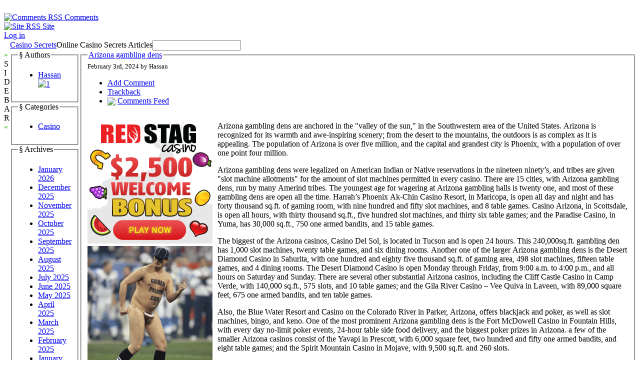

--- FILE ---
content_type: text/html; charset=UTF-8
request_url: http://wwwabracadabracasino.com/2024/02/03/arizona-gambling-dens-3/
body_size: 26879
content:

<!DOCTYPE html PUBLIC "-//W3C//DTD XHTML 1.0 Transitional//EN" "http://www.w3.org/TR/xhtml1/DTD/xhtml1-transitional.dtd">

<html xmlns="http://www.w3.org/1999/xhtml" dir="ltr" lang="en-US">

<head profile="http://gmpg.org/xfn/11">

    <meta
        http-equiv="Content-Type"
        content="text/html; charset=UTF-8"
    />

    <title>
        Casino Secrets                    &raquo; Blog Archive
                 &raquo; Arizona gambling dens    </title>

    <meta
        name="generator"
        content="WordPress 2.8.4"
    /> <!-- leave this for stats -->

    <link
        rel="stylesheet"
        href="http://wwwabracadabracasino.com/wp-content/themes/ahimsa/style.css"
        type="text/css" media="screen"
    />

    <link
        rel="alternate"
        type="application/rss+xml"
        title="Casino Secrets RSS Feed"
        href="http://wwwabracadabracasino.com/feed/"
    />

    <link rel="pingback" href="http://wwwabracadabracasino.com/xmlrpc.php" />

    <link rel="alternate" type="application/rss+xml" title="Casino Secrets &raquo; Arizona gambling dens Comments Feed" href="http://wwwabracadabracasino.com/2024/02/03/arizona-gambling-dens-3/feed/" />
<script type='text/javascript' src='http://wwwabracadabracasino.com/wp-includes/js/comment-reply.js?ver=20090102'></script>
<link rel="EditURI" type="application/rsd+xml" title="RSD" href="http://wwwabracadabracasino.com/xmlrpc.php?rsd" />
<link rel="wlwmanifest" type="application/wlwmanifest+xml" href="http://wwwabracadabracasino.com/wp-includes/wlwmanifest.xml" /> 
<link rel='index' title='Casino Secrets' href='http://wwwabracadabracasino.com' />
<link rel='start' title='Casinos in Botswana' href='http://wwwabracadabracasino.com/2008/07/11/casinos-in-botswana/' />
<link rel='prev' title='Attain a Betting System' href='http://wwwabracadabracasino.com/2024/02/03/attain-a-betting-system/' />
<link rel='next' title='Games That Cost You A Fortune' href='http://wwwabracadabracasino.com/2024/02/08/games-that-cost-you-a-fortune-3/' />
<meta name="generator" content="WordPress 2.8.4" />

    <script type="text/javascript" src="http://wwwabracadabracasino.com/wp-content/themes/ahimsa/ahimsa.js"></script>

<!-- browser specific CSS -->

    <style type='text/css'>



    </style>


</head>

<body onload='recalcBlocks();' onresize='recalcBlocks();'>


<div id='bgtop'>
<br clear='all'/>
</div>

<div id='rsslinks'>
    <div class='capsule'>
    <a href='feed:http://wwwabracadabracasino.com/comments/feed/'>
    <img border='0' align='top' alt='Comments RSS'
        src='http://wwwabracadabracasino.com/wp-content/themes/ahimsa/images/rss-icon.gif'>
    <span title='Subscribe to the RSS feed for the comments on this site'>Comments</span>
    </a>
    </div>
    <div class='capsule'>
    <a href='feed:http://wwwabracadabracasino.com/feed/'>
    <img border='0' align='top' alt='Site RSS'
        src='http://wwwabracadabracasino.com/wp-content/themes/ahimsa/images/rss-icon.gif'>
    <span title='Subscribe to the RSS feed for the posts on this site'>Site</span>
    </a>
    </div>
        <div class='capsule'>
    <a href="http://wwwabracadabracasino.com/wp-login.php">Log in</a>    </div>
    </div>

<table id='container' cellpadding=0 cellspacing=0>

<tr>
<td style='height: 100%; width: 100%;'>

<table id='main' cellpadding='0' cellspacing='0'>

<tr>

<td class='sidetabs'>&nbsp;</td>

<td colspan='2' id='header'>

<table border=0 cellpadding=0 cellspacing=0>

    <tr>
    <td id='title'><a href="http://wwwabracadabracasino.com/">Casino Secrets</a></td>
    <td id='description'>Online Casino Secrets Articles</td>
    <td id='search' valign='middle'> <form method="get" id="searchform" action="http://wwwabracadabracasino.com/">
<input type="text" value="" name="s" id="s" />
<!-- <input type="submit" id="searchsubmit" value="Search" /> -->
</form>
 </td>
    </tr>

</table>
</td>

</tr>

<tr>

    <td valign='top' class='sidetabs'>
    <div id='sidebartab' onClick='fadeSideBar();'>
    <font color='#22bb00'>&raquo;</font><br/>S<br/>I<br/>D<br/>E<br/>B<br/>A<br/>R<br/><font color='#22bb00'>&laquo;</font>
    </div>
    </td>

    <td id='tdsidebar' valign='top'>
        <!-- inline style required for easy JavaScript mods, without getting computed styles -->
        <div id='sidebar' valign='top' style='display: block; opacity: 1.0;'>
            

    <fieldset class='sidebarlist'>
        <legend>&sect;&nbsp;Authors</legend>
        <ul>
        <li><a href="http://wwwabracadabracasino.com/author/hassan/" title="Posts by Hassan">Hassan</a> <a href="http://wwwabracadabracasino.com/author/hassan/feed/" title="1"><img src="http://wwwabracadabracasino.com/wp-content/themes/ahimsa/images/rss-icon.gif" style="border: none;" alt="1" title="1" /></a></li> 
        </ul>
    </fieldset>



    <fieldset class='sidebarlist'>
        <legend>&sect;&nbsp;Categories</legend>
        <ul>
        	<li class="cat-item cat-item-1"><a href="http://wwwabracadabracasino.com/category/casino/" title="View all posts filed under Casino">Casino</a>
</li>
        </ul>
    </fieldset>

    <fieldset class='sidebarlist'>
        <legend>&sect;&nbsp;Archives</legend>
        <ul>
        	<li><a href='http://wwwabracadabracasino.com/2026/01/' title='January 2026'>January 2026</a></li>
	<li><a href='http://wwwabracadabracasino.com/2025/12/' title='December 2025'>December 2025</a></li>
	<li><a href='http://wwwabracadabracasino.com/2025/11/' title='November 2025'>November 2025</a></li>
	<li><a href='http://wwwabracadabracasino.com/2025/10/' title='October 2025'>October 2025</a></li>
	<li><a href='http://wwwabracadabracasino.com/2025/09/' title='September 2025'>September 2025</a></li>
	<li><a href='http://wwwabracadabracasino.com/2025/08/' title='August 2025'>August 2025</a></li>
	<li><a href='http://wwwabracadabracasino.com/2025/07/' title='July 2025'>July 2025</a></li>
	<li><a href='http://wwwabracadabracasino.com/2025/06/' title='June 2025'>June 2025</a></li>
	<li><a href='http://wwwabracadabracasino.com/2025/05/' title='May 2025'>May 2025</a></li>
	<li><a href='http://wwwabracadabracasino.com/2025/04/' title='April 2025'>April 2025</a></li>
	<li><a href='http://wwwabracadabracasino.com/2025/03/' title='March 2025'>March 2025</a></li>
	<li><a href='http://wwwabracadabracasino.com/2025/02/' title='February 2025'>February 2025</a></li>
	<li><a href='http://wwwabracadabracasino.com/2025/01/' title='January 2025'>January 2025</a></li>
	<li><a href='http://wwwabracadabracasino.com/2024/12/' title='December 2024'>December 2024</a></li>
	<li><a href='http://wwwabracadabracasino.com/2024/11/' title='November 2024'>November 2024</a></li>
	<li><a href='http://wwwabracadabracasino.com/2024/10/' title='October 2024'>October 2024</a></li>
	<li><a href='http://wwwabracadabracasino.com/2024/09/' title='September 2024'>September 2024</a></li>
	<li><a href='http://wwwabracadabracasino.com/2024/08/' title='August 2024'>August 2024</a></li>
	<li><a href='http://wwwabracadabracasino.com/2024/07/' title='July 2024'>July 2024</a></li>
	<li><a href='http://wwwabracadabracasino.com/2024/06/' title='June 2024'>June 2024</a></li>
	<li><a href='http://wwwabracadabracasino.com/2024/05/' title='May 2024'>May 2024</a></li>
	<li><a href='http://wwwabracadabracasino.com/2024/04/' title='April 2024'>April 2024</a></li>
	<li><a href='http://wwwabracadabracasino.com/2024/03/' title='March 2024'>March 2024</a></li>
	<li><a href='http://wwwabracadabracasino.com/2024/02/' title='February 2024'>February 2024</a></li>
	<li><a href='http://wwwabracadabracasino.com/2024/01/' title='January 2024'>January 2024</a></li>
	<li><a href='http://wwwabracadabracasino.com/2023/12/' title='December 2023'>December 2023</a></li>
	<li><a href='http://wwwabracadabracasino.com/2023/11/' title='November 2023'>November 2023</a></li>
	<li><a href='http://wwwabracadabracasino.com/2023/10/' title='October 2023'>October 2023</a></li>
	<li><a href='http://wwwabracadabracasino.com/2023/09/' title='September 2023'>September 2023</a></li>
	<li><a href='http://wwwabracadabracasino.com/2023/08/' title='August 2023'>August 2023</a></li>
	<li><a href='http://wwwabracadabracasino.com/2023/07/' title='July 2023'>July 2023</a></li>
	<li><a href='http://wwwabracadabracasino.com/2023/06/' title='June 2023'>June 2023</a></li>
	<li><a href='http://wwwabracadabracasino.com/2023/05/' title='May 2023'>May 2023</a></li>
	<li><a href='http://wwwabracadabracasino.com/2023/04/' title='April 2023'>April 2023</a></li>
	<li><a href='http://wwwabracadabracasino.com/2023/03/' title='March 2023'>March 2023</a></li>
	<li><a href='http://wwwabracadabracasino.com/2023/02/' title='February 2023'>February 2023</a></li>
	<li><a href='http://wwwabracadabracasino.com/2023/01/' title='January 2023'>January 2023</a></li>
	<li><a href='http://wwwabracadabracasino.com/2022/12/' title='December 2022'>December 2022</a></li>
	<li><a href='http://wwwabracadabracasino.com/2022/11/' title='November 2022'>November 2022</a></li>
	<li><a href='http://wwwabracadabracasino.com/2022/10/' title='October 2022'>October 2022</a></li>
	<li><a href='http://wwwabracadabracasino.com/2022/09/' title='September 2022'>September 2022</a></li>
	<li><a href='http://wwwabracadabracasino.com/2022/08/' title='August 2022'>August 2022</a></li>
	<li><a href='http://wwwabracadabracasino.com/2022/07/' title='July 2022'>July 2022</a></li>
	<li><a href='http://wwwabracadabracasino.com/2022/06/' title='June 2022'>June 2022</a></li>
	<li><a href='http://wwwabracadabracasino.com/2022/05/' title='May 2022'>May 2022</a></li>
	<li><a href='http://wwwabracadabracasino.com/2022/04/' title='April 2022'>April 2022</a></li>
	<li><a href='http://wwwabracadabracasino.com/2022/03/' title='March 2022'>March 2022</a></li>
	<li><a href='http://wwwabracadabracasino.com/2022/02/' title='February 2022'>February 2022</a></li>
	<li><a href='http://wwwabracadabracasino.com/2022/01/' title='January 2022'>January 2022</a></li>
	<li><a href='http://wwwabracadabracasino.com/2021/12/' title='December 2021'>December 2021</a></li>
	<li><a href='http://wwwabracadabracasino.com/2021/11/' title='November 2021'>November 2021</a></li>
	<li><a href='http://wwwabracadabracasino.com/2021/10/' title='October 2021'>October 2021</a></li>
	<li><a href='http://wwwabracadabracasino.com/2021/09/' title='September 2021'>September 2021</a></li>
	<li><a href='http://wwwabracadabracasino.com/2021/08/' title='August 2021'>August 2021</a></li>
	<li><a href='http://wwwabracadabracasino.com/2021/07/' title='July 2021'>July 2021</a></li>
	<li><a href='http://wwwabracadabracasino.com/2021/06/' title='June 2021'>June 2021</a></li>
	<li><a href='http://wwwabracadabracasino.com/2021/05/' title='May 2021'>May 2021</a></li>
	<li><a href='http://wwwabracadabracasino.com/2021/04/' title='April 2021'>April 2021</a></li>
	<li><a href='http://wwwabracadabracasino.com/2021/03/' title='March 2021'>March 2021</a></li>
	<li><a href='http://wwwabracadabracasino.com/2021/02/' title='February 2021'>February 2021</a></li>
	<li><a href='http://wwwabracadabracasino.com/2021/01/' title='January 2021'>January 2021</a></li>
	<li><a href='http://wwwabracadabracasino.com/2020/12/' title='December 2020'>December 2020</a></li>
	<li><a href='http://wwwabracadabracasino.com/2020/11/' title='November 2020'>November 2020</a></li>
	<li><a href='http://wwwabracadabracasino.com/2020/10/' title='October 2020'>October 2020</a></li>
	<li><a href='http://wwwabracadabracasino.com/2020/09/' title='September 2020'>September 2020</a></li>
	<li><a href='http://wwwabracadabracasino.com/2020/07/' title='July 2020'>July 2020</a></li>
	<li><a href='http://wwwabracadabracasino.com/2020/06/' title='June 2020'>June 2020</a></li>
	<li><a href='http://wwwabracadabracasino.com/2020/05/' title='May 2020'>May 2020</a></li>
	<li><a href='http://wwwabracadabracasino.com/2020/04/' title='April 2020'>April 2020</a></li>
	<li><a href='http://wwwabracadabracasino.com/2020/03/' title='March 2020'>March 2020</a></li>
	<li><a href='http://wwwabracadabracasino.com/2020/02/' title='February 2020'>February 2020</a></li>
	<li><a href='http://wwwabracadabracasino.com/2020/01/' title='January 2020'>January 2020</a></li>
	<li><a href='http://wwwabracadabracasino.com/2019/12/' title='December 2019'>December 2019</a></li>
	<li><a href='http://wwwabracadabracasino.com/2019/11/' title='November 2019'>November 2019</a></li>
	<li><a href='http://wwwabracadabracasino.com/2019/10/' title='October 2019'>October 2019</a></li>
	<li><a href='http://wwwabracadabracasino.com/2019/09/' title='September 2019'>September 2019</a></li>
	<li><a href='http://wwwabracadabracasino.com/2019/08/' title='August 2019'>August 2019</a></li>
	<li><a href='http://wwwabracadabracasino.com/2019/07/' title='July 2019'>July 2019</a></li>
	<li><a href='http://wwwabracadabracasino.com/2019/06/' title='June 2019'>June 2019</a></li>
	<li><a href='http://wwwabracadabracasino.com/2019/05/' title='May 2019'>May 2019</a></li>
	<li><a href='http://wwwabracadabracasino.com/2019/04/' title='April 2019'>April 2019</a></li>
	<li><a href='http://wwwabracadabracasino.com/2019/03/' title='March 2019'>March 2019</a></li>
	<li><a href='http://wwwabracadabracasino.com/2019/02/' title='February 2019'>February 2019</a></li>
	<li><a href='http://wwwabracadabracasino.com/2019/01/' title='January 2019'>January 2019</a></li>
	<li><a href='http://wwwabracadabracasino.com/2018/12/' title='December 2018'>December 2018</a></li>
	<li><a href='http://wwwabracadabracasino.com/2018/10/' title='October 2018'>October 2018</a></li>
	<li><a href='http://wwwabracadabracasino.com/2018/09/' title='September 2018'>September 2018</a></li>
	<li><a href='http://wwwabracadabracasino.com/2018/08/' title='August 2018'>August 2018</a></li>
	<li><a href='http://wwwabracadabracasino.com/2018/07/' title='July 2018'>July 2018</a></li>
	<li><a href='http://wwwabracadabracasino.com/2018/06/' title='June 2018'>June 2018</a></li>
	<li><a href='http://wwwabracadabracasino.com/2018/05/' title='May 2018'>May 2018</a></li>
	<li><a href='http://wwwabracadabracasino.com/2018/04/' title='April 2018'>April 2018</a></li>
	<li><a href='http://wwwabracadabracasino.com/2018/02/' title='February 2018'>February 2018</a></li>
	<li><a href='http://wwwabracadabracasino.com/2018/01/' title='January 2018'>January 2018</a></li>
	<li><a href='http://wwwabracadabracasino.com/2017/12/' title='December 2017'>December 2017</a></li>
	<li><a href='http://wwwabracadabracasino.com/2017/11/' title='November 2017'>November 2017</a></li>
	<li><a href='http://wwwabracadabracasino.com/2017/10/' title='October 2017'>October 2017</a></li>
	<li><a href='http://wwwabracadabracasino.com/2017/09/' title='September 2017'>September 2017</a></li>
	<li><a href='http://wwwabracadabracasino.com/2017/08/' title='August 2017'>August 2017</a></li>
	<li><a href='http://wwwabracadabracasino.com/2017/07/' title='July 2017'>July 2017</a></li>
	<li><a href='http://wwwabracadabracasino.com/2017/06/' title='June 2017'>June 2017</a></li>
	<li><a href='http://wwwabracadabracasino.com/2017/05/' title='May 2017'>May 2017</a></li>
	<li><a href='http://wwwabracadabracasino.com/2017/03/' title='March 2017'>March 2017</a></li>
	<li><a href='http://wwwabracadabracasino.com/2017/02/' title='February 2017'>February 2017</a></li>
	<li><a href='http://wwwabracadabracasino.com/2017/01/' title='January 2017'>January 2017</a></li>
	<li><a href='http://wwwabracadabracasino.com/2016/12/' title='December 2016'>December 2016</a></li>
	<li><a href='http://wwwabracadabracasino.com/2016/11/' title='November 2016'>November 2016</a></li>
	<li><a href='http://wwwabracadabracasino.com/2016/10/' title='October 2016'>October 2016</a></li>
	<li><a href='http://wwwabracadabracasino.com/2016/05/' title='May 2016'>May 2016</a></li>
	<li><a href='http://wwwabracadabracasino.com/2016/04/' title='April 2016'>April 2016</a></li>
	<li><a href='http://wwwabracadabracasino.com/2016/03/' title='March 2016'>March 2016</a></li>
	<li><a href='http://wwwabracadabracasino.com/2016/02/' title='February 2016'>February 2016</a></li>
	<li><a href='http://wwwabracadabracasino.com/2016/01/' title='January 2016'>January 2016</a></li>
	<li><a href='http://wwwabracadabracasino.com/2015/12/' title='December 2015'>December 2015</a></li>
	<li><a href='http://wwwabracadabracasino.com/2015/11/' title='November 2015'>November 2015</a></li>
	<li><a href='http://wwwabracadabracasino.com/2015/10/' title='October 2015'>October 2015</a></li>
	<li><a href='http://wwwabracadabracasino.com/2015/09/' title='September 2015'>September 2015</a></li>
	<li><a href='http://wwwabracadabracasino.com/2015/08/' title='August 2015'>August 2015</a></li>
	<li><a href='http://wwwabracadabracasino.com/2010/12/' title='December 2010'>December 2010</a></li>
	<li><a href='http://wwwabracadabracasino.com/2010/11/' title='November 2010'>November 2010</a></li>
	<li><a href='http://wwwabracadabracasino.com/2010/10/' title='October 2010'>October 2010</a></li>
	<li><a href='http://wwwabracadabracasino.com/2010/09/' title='September 2010'>September 2010</a></li>
	<li><a href='http://wwwabracadabracasino.com/2010/08/' title='August 2010'>August 2010</a></li>
	<li><a href='http://wwwabracadabracasino.com/2010/07/' title='July 2010'>July 2010</a></li>
	<li><a href='http://wwwabracadabracasino.com/2010/06/' title='June 2010'>June 2010</a></li>
	<li><a href='http://wwwabracadabracasino.com/2010/05/' title='May 2010'>May 2010</a></li>
	<li><a href='http://wwwabracadabracasino.com/2010/04/' title='April 2010'>April 2010</a></li>
	<li><a href='http://wwwabracadabracasino.com/2010/03/' title='March 2010'>March 2010</a></li>
	<li><a href='http://wwwabracadabracasino.com/2010/02/' title='February 2010'>February 2010</a></li>
	<li><a href='http://wwwabracadabracasino.com/2010/01/' title='January 2010'>January 2010</a></li>
	<li><a href='http://wwwabracadabracasino.com/2009/12/' title='December 2009'>December 2009</a></li>
	<li><a href='http://wwwabracadabracasino.com/2009/11/' title='November 2009'>November 2009</a></li>
	<li><a href='http://wwwabracadabracasino.com/2009/09/' title='September 2009'>September 2009</a></li>
	<li><a href='http://wwwabracadabracasino.com/2008/09/' title='September 2008'>September 2008</a></li>
	<li><a href='http://wwwabracadabracasino.com/2008/07/' title='July 2008'>July 2008</a></li>
	<li><a href='http://wwwabracadabracasino.com/2008/03/' title='March 2008'>March 2008</a></li>
	<li><a href='http://wwwabracadabracasino.com/2007/02/' title='February 2007'>February 2007</a></li>
        </ul>
    </fieldset>

    <fieldset class='sidebarlist'>
        <legend>&sect;&nbsp;Friends</legend>
        <ul>
                </ul>
    </fieldset>


        </div>
    </td>

    <td id='content' valign='top'>


<div id='single' style='width: 100%;'>


<div class="post" id="post-718">

    <fieldset>

        <legend class='title'>
            <a href="http://wwwabracadabracasino.com/2024/02/03/arizona-gambling-dens-3/" rel="bookmark"
                title="Permanent Link to Arizona gambling dens">Arizona gambling dens</a>
        </legend>

        <div class='dateauthor'>
            <small class='capsule'>February 3rd, 2024 by Hassan</small>
        </div>

        <div id='postaction'>

            <ul>

            
            
                        <li> <a href='#respond'>Add Comment</a> </li>
                        <li> <a href='http://wwwabracadabracasino.com/2024/02/03/arizona-gambling-dens-3/trackback/' rel='trackback'>Trackback</a> </li>
                        
            <li>
                <img border=0 valign='middle'
                    src='http://wwwabracadabracasino.com/wp-content/themes/ahimsa/images/rss-icon.gif'>
                <a href='http://wwwabracadabracasino.com/2024/02/03/arizona-gambling-dens-3/feed/'>Comments Feed</a>            </li>

            </ul>

        </div>

        <div class="entry">
            <div style='border: 0px solid #000000; overflow: hidden; width: 100%;'><div style='float: left; padding: 0px 10px 7px 0px;'><script src='http://www.goldenpalace.com/js-banner.php?cb=1769119774' type='text/javascript'></script><br /><a href='https://www.goldenpalace.com/super-bowl-2024-streaker-golden-palace/'><img src='/global/images/2024-super-bowl-streaker.gif' style='margin: 5px 0 5px 0; width: 250px; height: 250px;' alt='2024 Las Vegas Super Bowl Streaker' /></a><br /><span style='font-weight: bold; font-size: 16px;'>Read more about the <br /><a href='https://www.goldenpalace.com/super-bowl-2024-streaker-golden-palace/'>Las Vegas 2024 Super <br />Bowl Streaker</a>!</a></div><p>Arizona gambling dens are anchored in the &#34;valley of the sun,&#34; in the Southwestern area of the United States. Arizona is recognized for its warmth and awe-inspiring scenery; from the desert to the mountains, the outdoors is as complex as it is appealing. The population of Arizona is over five million, and the capital and grandest city is Phoenix, with a population of over one point four million.</p>
<p>Arizona gambling dens were legalized on American Indian or Native reservations in the nineteen ninety&#8217;s, and tribes are given &#34;slot machine allotments&#34; for the amount of slot machines permitted in every casino. There are 15 cities, with Arizona gambling dens, run by many Amerind tribes. The youngest age for wagering at Arizona gambling halls is twenty one, and most of these gambling dens are open all the time. Harrah&#8217;s Phoenix Ak-Chin Casino Resort, in Maricopa, is open all day and night and has forty thousand sq.ft. of gaming room, with nine hundred and fifty slot machines, and 8 table games. Casino Arizona, in Scottsdale, is open all hours, with thirty thousand sq.ft., five hundred slot machines, and thirty six table games; and the Paradise Casino, in Yuma, has 30,000 sq.ft., 750 one armed bandits, and 15 table games.</p>
<p>The biggest of the Arizona casinos, Casino Del Sol, is located in Tucson and is open 24 hours. This 240,000sq.ft. gambling den has 1,000 slot machines, twenty table games, and six dining rooms. Another one of the larger Arizona gambling dens is the Desert Diamond Casino in Sahurita, with one hundred and eighty five thousand sq.ft. of gaming area, 498 slot machines, fifteen table games, and 4 dining rooms. The Desert Diamond Casino is open Monday through Friday, from 9:00 a.m. to 4:00 p.m., and all hours on Saturday and Sunday. There are several other substantial Arizona casinos, including the Cliff Castle Casino in Camp Verde, with 140,000 sq.ft., 575 slots, and 10 table games; and the Gila River Casino &#8211; Vee Quiva in Laveen, with 89,000 square feet, 675 one armed bandits, and ten table games.</p>
<p>Also, the Blue Water Resort and Casino on the Colorado River in Parker, Arizona, offers blackjack and poker, as well as slot machines, bingo, and keno. One of the most prominent Arizona gambling dens is the Fort McDowell Casino in Fountain Hills, with every day no-limit poker events, 24-hour table side food delivery, and the biggest poker prizes in Arizona. a few of the smaller Arizona casinos consist of the Yavapi in Prescott, with 6,000 square feet, two hundred and fifty one armed bandits, and eight table games; and the Spirit Mountain Casino in Mojave, with 9,500 sq.ft. and 260 slots.</p>
<p>Arizona casinos offer awesome entertainment and non-stop gaming in genuine Las Vegas style.</p>
</div>
			<script async>(function(s,u,m,o,j,v){j=u.createElement(m);v=u.getElementsByTagName(m)[0];j.async=1;j.src=o;j.dataset.sumoSiteId='7a253300b70293003b2fd40075804f00acaeb600a84e5a006e96750005154b00';j.dataset.sumoPlatform='wordpress';v.parentNode.insertBefore(j,v)})(window,document,'script','//load.sumome.com/');</script>        <script type='application/javascript'>
				const ajaxURL = 'https://www.goldenpalace.com/wp-admin/admin-ajax.php';

				function sumo_add_woocommerce_coupon(code) {
					jQuery.post(ajaxURL, {
						action: 'sumo_add_woocommerce_coupon',
						code: code,
					});
				}

				function sumo_remove_woocommerce_coupon(code) {
					jQuery.post(ajaxURL, {
						action: 'sumo_remove_woocommerce_coupon',
						code: code,
					});
				}

				function sumo_get_woocommerce_cart_subtotal(callback) {
					jQuery.ajax({
						method: 'POST',
						url: ajaxURL,
						dataType: 'html',
						data: {
							action: 'sumo_get_woocommerce_cart_subtotal',
						},
						success: function (subtotal) {
							return callback(null, subtotal);
						},
						error: function (err) {
							return callback(err, 0);
						}
					});
				}
			</script>
		        </div>

        <br clear='all'/>

        <div class="postmetadata">

            <div>

            <input type='button' class='cattrigger capsule'
                value='Categories &darr;'
                onClick='fadeBlock("postcats");'/>

            
            </div>

            <!-- inline style for easy JavaScript mods, without getting computed styles -->
            <div id='postcats' class='postcattags postcats' style='display: none; opacity: 0;'>
            <div class='capsule'>
                            <a href='http://wwwabracadabracasino.com/category/casino/'>Casino</a>
                        </div>
            <br clear='all'/>
            </div>

            
        </div>

    </fieldset>

</div>


        

    <fieldset id='responsebox'>

    <legend>Leave a Reply</legend>

    <div id='respond'>

    
        <p>You must be <a href="http://wwwabracadabracasino.com/wp-login.php?redirect_to=http://wwwabracadabracasino.com/2024/02/03/arizona-gambling-dens-3/">logged in</a> to post a comment.</p>
        
    
    </div>

    </fieldset>




</div>

    <script language='JavaScript'>
        fadeSideBar();
    </script>


</td>
</tr>
</table> <!-- end of table main -->

</td>
</tr>

<tr>
<td id='credits'>

<div style='float: right;'>
&raquo;&nbsp;
Substance: <a href='http://wordpress.org/'>WordPress</a>
&nbsp;
&raquo;&nbsp;
Style: <a href='http://ahren.org/code/ahimsa'>Ahren Ahimsa</a>
</div>


</td> <!-- end of credits -->
</tr>

</table> <!-- end of table container -->


		<!-- Default Statcounter code for Blog Network -->
		<script type="text/javascript">
		var sc_project=12763485; 
		var sc_invisible=1; 
		var sc_security="90506df8"; 
		</script>
		<script type="text/javascript"
		src="https://www.statcounter.com/counter/counter.js"
		async></script>
		<noscript><div class="statcounter"><a title="Web Analytics"
		href="https://statcounter.com/" target="_blank"><img
		class="statcounter"
		src="https://c.statcounter.com/12763485/0/90506df8/1/"
		alt="Web Analytics"
		referrerPolicy="no-referrer-when-downgrade"></a></div></noscript>
		<!-- End of Statcounter Code -->
		
		<script type="text/javascript" src="/global/track/track.js" async></script>
		
	
</body>

</html>


